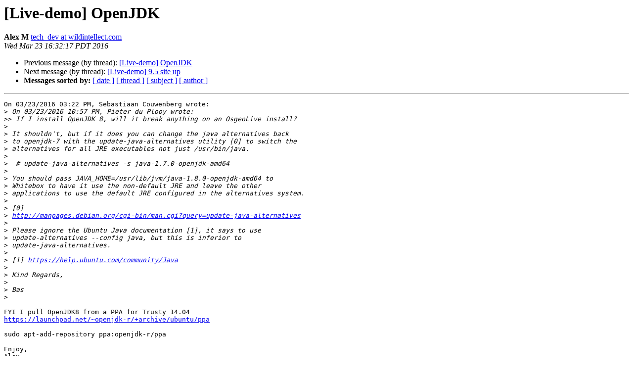

--- FILE ---
content_type: text/html
request_url: https://lists.osgeo.org/pipermail/osgeolive/2016-March/011095.html
body_size: 1478
content:
<!DOCTYPE HTML PUBLIC "-//W3C//DTD HTML 4.01 Transitional//EN">
<HTML>
 <HEAD>
   <TITLE> [Live-demo] OpenJDK
   </TITLE>
   <LINK REL="Index" HREF="index.html" >
   <LINK REL="made" HREF="mailto:osgeolive%40lists.osgeo.org?Subject=Re%3A%20%5BLive-demo%5D%20OpenJDK&In-Reply-To=%3C56F32781.8090107%40wildintellect.com%3E">
   <META NAME="robots" CONTENT="index,nofollow">
   <style type="text/css">
       pre {
           white-space: pre-wrap;       /* css-2.1, curent FF, Opera, Safari */
           }
   </style>
   <META http-equiv="Content-Type" content="text/html; charset=utf-8">
   <LINK REL="Previous"  HREF="011094.html">
   <LINK REL="Next"  HREF="011096.html">
 </HEAD>
 <BODY BGCOLOR="#ffffff">
   <H1>[Live-demo] OpenJDK</H1>
    <B>Alex M</B> 
    <A HREF="mailto:osgeolive%40lists.osgeo.org?Subject=Re%3A%20%5BLive-demo%5D%20OpenJDK&In-Reply-To=%3C56F32781.8090107%40wildintellect.com%3E"
       TITLE="[Live-demo] OpenJDK">tech_dev at wildintellect.com
       </A><BR>
    <I>Wed Mar 23 16:32:17 PDT 2016</I>
    <P><UL>
        <LI>Previous message (by thread): <A HREF="011094.html">[Live-demo] OpenJDK
</A></li>
        <LI>Next message (by thread): <A HREF="011096.html">[Live-demo] 9.5 site up
</A></li>
         <LI> <B>Messages sorted by:</B> 
              <a href="date.html#11095">[ date ]</a>
              <a href="thread.html#11095">[ thread ]</a>
              <a href="subject.html#11095">[ subject ]</a>
              <a href="author.html#11095">[ author ]</a>
         </LI>
       </UL>
    <HR>  
<!--beginarticle-->
<PRE>On 03/23/2016 03:22 PM, Sebastiaan Couwenberg wrote:
&gt;<i> On 03/23/2016 10:57 PM, Pieter du Plooy wrote:
</I>&gt;&gt;<i> If I install OpenJDK 8, will it break anything on an OsgeoLive install?
</I>&gt;<i> 
</I>&gt;<i> It shouldn't, but if it does you can change the java alternatives back
</I>&gt;<i> to openjdk-7 with the update-java-alternatives utility [0] to switch the
</I>&gt;<i> alternatives for all JRE executables not just /usr/bin/java.
</I>&gt;<i> 
</I>&gt;<i>  # update-java-alternatives -s java-1.7.0-openjdk-amd64
</I>&gt;<i> 
</I>&gt;<i> You should pass JAVA_HOME=/usr/lib/jvm/java-1.8.0-openjdk-amd64 to
</I>&gt;<i> Whitebox to have it use the non-default JRE and leave the other
</I>&gt;<i> applications to use the default JRE configured in the alternatives system.
</I>&gt;<i> 
</I>&gt;<i> [0]
</I>&gt;<i> <A HREF="http://manpages.debian.org/cgi-bin/man.cgi?query=update-java-alternatives">http://manpages.debian.org/cgi-bin/man.cgi?query=update-java-alternatives</A>
</I>&gt;<i> 
</I>&gt;<i> Please ignore the Ubuntu Java documentation [1], it says to use
</I>&gt;<i> update-alternatives --config java, but this is inferior to
</I>&gt;<i> update-java-alternatives.
</I>&gt;<i> 
</I>&gt;<i> [1] <A HREF="https://help.ubuntu.com/community/Java">https://help.ubuntu.com/community/Java</A>
</I>&gt;<i> 
</I>&gt;<i> Kind Regards,
</I>&gt;<i> 
</I>&gt;<i> Bas
</I>&gt;<i> 
</I>
FYI I pull OpenJDK8 from a PPA for Trusty 14.04
<A HREF="https://launchpad.net/~openjdk-r/+archive/ubuntu/ppa">https://launchpad.net/~openjdk-r/+archive/ubuntu/ppa</A>

sudo apt-add-repository ppa:openjdk-r/ppa

Enjoy,
Alex

</PRE>

<!--endarticle-->
    <HR>
    <P><UL>
        <!--threads-->
	<LI>Previous message (by thread): <A HREF="011094.html">[Live-demo] OpenJDK
</A></li>
	<LI>Next message (by thread): <A HREF="011096.html">[Live-demo] 9.5 site up
</A></li>
         <LI> <B>Messages sorted by:</B> 
              <a href="date.html#11095">[ date ]</a>
              <a href="thread.html#11095">[ thread ]</a>
              <a href="subject.html#11095">[ subject ]</a>
              <a href="author.html#11095">[ author ]</a>
         </LI>
       </UL>

<hr>
<a href="https://lists.osgeo.org/mailman/listinfo/osgeolive">More information about the Osgeolive
mailing list</a><br>
</body></html>
